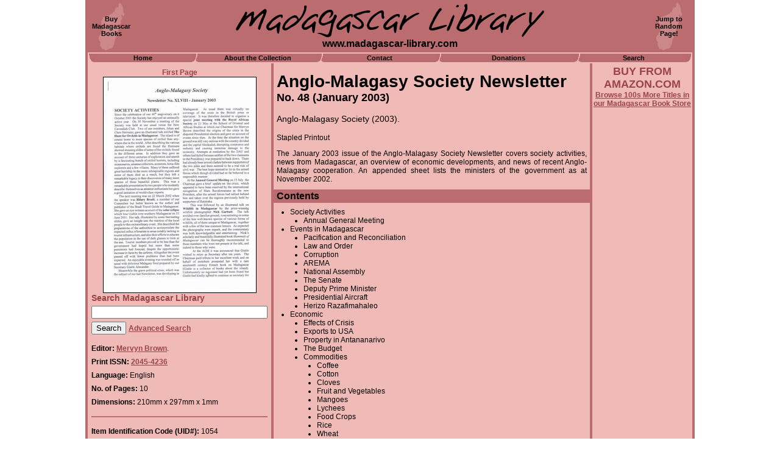

--- FILE ---
content_type: text/html
request_url: http://www.madagascar-library.com/r/1054.html
body_size: 4518
content:
<html>
<head>
<title>Anglo-Malagasy Society Newsletter: No. 48 (January 2003) - Madagascar Library</title>
<meta name="Description" content="Madagascar Library information for Anglo-Malagasy Society Newsletter: No. 48 (January 2003)">
<meta name="Keywords" content="Madagascar,Malagasy,books,articles,maps,periodicals,research,information,natural history,library">
<meta http-equiv="imagetoolbar" content="no">
<meta name="twitter:card" content="summary_large_image">
<meta name="twitter:site" content="@MadaLibrary">
<meta name="twitter:creator" content="@MadaLibrary">
<meta name="twitter:title" content="Anglo-Malagasy Society Newsletter: No. 48 (January 2003)">
<meta name="twitter:description" content="Anglo-Malagasy Society, 2003. The January 2003 issue of the Anglo-Malagasy Society Newsletter covers society activities, news from Madagascar, an overview of economic developments, and news of rece...">
<meta name="twitter:image" content="http://www.madagascar-library.com/images/700x700/anglo-malagasy-society-newsletter-48-front.jpg">
<link rel="shortcut icon" href="http://www.madagascar-library.com/images/favicon.ico" type="image/x-icon">
<link rel="alternate" type="application/rss+xml" title="Madagascar Library: New Acquisitions" href="http://www.madagascar-library.com/new.xml">
<style>
body {			margin: 0px; }
h1 {			font: bold  28px  Arial, Helvetica;
			color: black;
			margin: 0px; }
h2 {			font: bold  18px  Arial, Helvetica;
			color: black;
			margin: 0px; }
h3 {			font: bold  16px  Arial, Helvetica;
			color: black;
			margin: 0px; }
ul {			padding-left: 0px;
			margin-left: 22px;
			list-style-type: disc;
			list-style-position: outside; }
#searchlabel {		font: bold  14px  Arial, Helvetica;
			color: #9B4547; }
a.text {		font: bold  12px  Arial, Helvetica;
			text-decoration: underline; }
a.text:link {		color: #9B4547; }
a.text:active {		color: #FFFFFF; }
a.text:visited {	color: #9B4547; }
a.text:hover {		color: #FFFFFF; }
a.tablink {		font: bold  11px  Arial, Helvetica;
			color: black;
			text-decoration: none; }
a.tablink:link {	color: 000000; }
a.tablink:active {	color: #ffffff; }
a.tablink:visited {	color: 000000; }
a.tablink:hover {	color: #ffffff; }
#mainimage {		border-style: solid;
			border-color: black;
			border-width: 1px; }
#mainimagelabel {	font: bold  12px  Arial, Helvetica;
			color: #9B4547; }
.lefttext {		font: 12px  Arial, Helvetica;
			color: black; }
table#outerpagetable {	width: 100%;
			border: none; }
table#innerpagetable {	width: 1000px;
			background-color: #F0BAB6;
			border-left-style: solid;
			border-left-width: 2px;
			border-left-color: #BB6C6E;
			border-right-style: solid;
			border-right-width: 2px;
			border-right-color: #BB6C6E;
			border-top-style: none;
			border-bottom-style: none; }
td#sitetitlecell {	background-color: #BB6C6E;
			border-left-style: solid;
			border-left-width: 2px;
			border-left-color: #BB6C6E;
			border-right-style: solid;
			border-right-width: 2px;
			border-right-color: #BB6C6E;
			height: 86px;
			text-align: center;
			vertical-align: center; }
a.cornerlink {		font: bold  11px  Arial, Helvetica;
			color: black;
			text-decoration: none; }
a.cornerlink:link {	color: #000000; }
a.cornerlink:active {	color: #ffffff; }
a.cornerlink:visited {	color: #000000; }
a.cornerlink:hover {	color: #ffffff; }
table#sitetitletable {	width: 100%;
			border: none; }
td#topleft {		width: 75px;
			height: 80px;
			background-image: url(http://www.madagascar-library.com/images/madaicon.gif);
			background-repeat: no-repeat;
			background-position: center center;
			text-align: center;
			vertical-align: center;
			border: none; }
td#topmain {		text-align: center;
			vertical-align: center;
			border: none; }
td#topright {		width: 75px;
			height: 80px;
			background-image: url(http://www.madagascar-library.com/images/madaicon.gif);
			background-repeat: no-repeat;
			background-position: center center;
			text-align: center;
			vertical-align: center;
			border: none; }
img#sitetitle {		width: 506px;
			height: 55px; }
#sitesubtitle {		font: bold  16px  Arial, Helvetica;
			color: black;
			position:relative;
			top:2px; }
td#tabscell {		border-left-style: solid;
			border-left-width: 2px;
			border-left-color: #BB6C6E;
			border-right-style: solid;
			border-right-width: 2px;
			border-right-color: #BB6C6E;
			border-top-style: none;
			border-bottom-style: none; }
table#tabs {		width: 100%;
			border-left-style: none;
			border-right-style: none;
			border-top-style: solid;
			border-top-width: 1px;
			border-top-color: #F0BAB6;
			border-bottom-style: solid;
			border-bottom-width: 1px;
			border-bottom-color: #F0BAB6; }
td.tabendcell {		width: 9px; }
img.tabend {		width: 9px;
			height: 14px; }
td.tabjoincell {	width: 12px; }
img.tabjoin {		width: 12px;
			height: 14px; }
td.tab {		background-color: #BB6C6E;
			text-align: center;
			vertical-align: center;
			height: 14px; }
td#leftcolumn {		width: 252px;
			text-align: left;
			vertical-align: top;
			padding-top: 8px;
			padding-left: 6px;
			padding-right: 6px;
			border-left-style: solid;
			border-left-width: 2px;
			border-left-color: #BB6C6E;
			border-right-style: solid;
			border-right-width: 2px;
			border-right-color: #BB6C6E;
			border-top-style: none;
			border-bottom-style: none; }
td#midcolumn {		width: 554px;
			text-align: left;
			vertical-align: top;
			padding-top: 6px;
			padding-left: 0px;
			padding-right: 0px;
			border-left-style: solid;
			border-left-width: 2px;
			border-left-color: #BB6C6E;
			border-right-style: solid;
			border-right-width: 2px;
			border-right-color: #BB6C6E;
			border-top-style: none;
			border-bottom-style: none; }
td#rightcolumn {	width: 164px;	
			text-align: center;
			vertical-align: top;
			padding-top: 3px;
			border-left-style: solid;
			border-left-width: 2px;
			border-left-color: #BB6C6E;
			border-right-style: solid;
			border-right-width: 2px;
			border-right-color: #BB6C6E;
			border-top-style: none;
			border-bottom-style: none; }
.buytitle {		font: bold  18px  Arial, Helvetica;
			color: #9B4547; }
a.buysubtitle {		font: bold  12px  Arial, Helvetica; }
a.buysubtitle:link {	color: #9B4547; }
a.buysubtitle:active {	color: #ffffff; }
a.buysubtitle:visited {	color: #9B4547; }
a.buysubtitle:hover {	color: #ffffff; }
table#maintexttable {	width: 100%;
			border: none; }
td#texttitlecell {	padding-top:8px;
			padding-bottom:8px;
			padding-left:5px;
			padding-right:5px; }
td#undertitlecell {	padding-top:0px;
			padding-bottom:8px;
			padding-left:5px;
			padding-right:5px; }
td#pubyearcell {	padding-top:0px;
			padding-bottom:8px;
			padding-left:5px;
			padding-right:5px; }
#edition {		font: italic  14px  Arial, Helvetica;
			color: black; }
#series {		font: italic  14px  Arial, Helvetica;
			color: black; }
#engtitle {		font: italic  14px  Arial, Helvetica;
			color: black; }
#journalpp {		font: italic  14px  Arial, Helvetica;
			color: black; }
#pubyear {		font: normal  14px  Arial, Helvetica;
			color: black; }
td.textcell {		padding-top: 8px;
			padding-bottom: 10px;
			padding-left: 5px;
			padding-right: 5px;
			text-align: justify;
			vertical-align: top; }
.textblock {		font: normal  12px  Arial, Helvetica;
			color: black; }
td.textheadingcell {	background-color: #BB6C6E;
			padding-top: 2px;
			padding-bottom: 2px;
			padding-left: 5px;
			padding-right: 5px; }
td#gallerycell {	text-align: left;
			vertical-align: top;
			border-left-style: solid;
			border-left-width: 2px;
			border-left-color: #BB6C6E;
			border-right-style: solid;
			border-right-width: 2px;
			border-right-color: #BB6C6E;
			border-top: none;
			border-bottom-style: none; }
td#galleryhead {	text-align: left;
			background-color: #BB6C6E;
			padding-top: 2px;
			padding-bottom: 2px;
			padding-left: 5px;
			padding-right: 5px; }
td#bottomcell {		font: bold  14px  Arial, Helvetica;	color: white;
			background-color: #BB6C6E;
			text-align: right;
			vertical-align: top;
			border: none;
			height: 28px;
			padding-top: 4px;
			padding-bottom: 0px;
			padding-left: 8px;
			padding-right: 8px; }
a.underlink {		font: bold  11px  Arial, Helvetica;
			text-decoration: none; }
a.underlink:link {	color: 000000; }
a.underlink:active {	color: ff0000; }
a.underlink:visited {	color: 000000; }
a.underlink:hover {	color: ff0000; }
table#gallerytable {	width: 800px;
			border: none;
			margin-top: 20px; }
td.gallerycelli {	width: 160px;
			border: none;
			text-align: center;
			vertical-align: center; }
td.gallerycellt {	width: 160px;
			border: none;
			text-align: center;
			vertical-align: top;
			padding-bottom: 20px; }
img.galleryimage {	border-style: solid;
			border-width: 1px;
			border-color: #000000; }
.imagelabel {		font: bold  12px  Arial, Helvetica;
			color: #9B4547; }
table.leftinfotable {	width: 100%;
			border: none;
			margin-top: 12px;
			margin-bottom: 10px;
			margin-left: 0px;
			margin-right: 0px; }
td.leftinfocell {	text-align: left;
			vertical-align: top;
			padding-top: 4px;
			padding-bottom: 4px;
			padding-left: 0px;
			padding-right: 0px;
			border: none; }
</style>
</head>
<body>
<center>
<table id="outerpagetable" cellpadding="0" cellspacing="0">
<tr><td align="center">
<table id="innerpagetable" cellspacing="0">
<tr>
<td id="sitetitlecell" colspan="3">
<table id="sitetitletable" cellpadding="0" cellspacing="0">
<tr>
<td id="topleft"><a class="cornerlink" href="http://www.madagascar-library.com/madagascar-book-store.html">Buy<br>Madagascar<br>Books</a></td>
<td id="topmain">
<img id="sitetitle" src="http://www.madagascar-library.com/images/title.gif"><br>
<span id="sitesubtitle">www.madagascar-library.com</span>
</td>
</td>
<td id="topright"><a class="cornerlink" href="http://www.madagascar-library.com/r/5580.html">Jump to<br>Random<br>Page!</a></td>
</tr>
</table>
</tr>
<tr>
<td id="tabscell" colspan="3">
<table id="tabs" cellpadding="0" cellspacing="0">
<tr>
<td class="tabendcell"><img class="tabend" src="http://www.madagascar-library.com/images/tab-left.gif"></td>
<td class="tab" width="160"><a class="tablink" href="http://www.madagascar-library.com/">Home</a></td>
<td class="tabjoincell"><img class="tabjoin" src="http://www.madagascar-library.com/images/tab-join.gif"></td>
<td class="tab"><a class="tablink" href="http://www.madagascar-library.com/about1.html">About the Collection</a></td>
<td class="tabjoincell"><img class="tabjoin" src="http://www.madagascar-library.com/images/tab-join.gif"></td>
<td class="tab" width="182"><a class="tablink" href="http://www.madagascar-library.com/contact.html">Contact</a></td>
<td class="tabjoincell"><img class="tabjoin" src="http://www.madagascar-library.com/images/tab-join.gif"></td>
<td class="tab" width="216"><a class="tablink" href="http://www.madagascar-library.com/gifts1.html">Donations</a></td>
<td class="tabjoincell"><img class="tabjoin" src="http://www.madagascar-library.com/images/tab-join.gif"></td>
<td class="tab" width="172"><a class="tablink" href="http://www.madagascar-library.com/search.html">Search</a></td>
<td class="tabendcell"><img class="tabend" src="http://www.madagascar-library.com/images/tab-right.gif"></td>
</tr>
</table>
</td>
</tr>
<tr>
<td id="leftcolumn">
<center>
<span id="mainimagelabel">First Page</span><br>
<img id="mainimage" src="http://www.madagascar-library.com/images/250W/anglo-malagasy-society-newsletter-48-front.jpg" width="250" height="353" alt="Anglo-Malagasy Society Newsletter: No. 48 (January 2003)">
</center>
<form id="sform" name="sform" action="http://www.madagascar-library.com/results.html" method="post">
<span id="searchlabel">Search Madagascar Library</a><br>
<input type="text" id="sf1" name="sf1" size="34" value="" maxlength="150" style="margin-top:5px;margin-bottom:5px;"><br>
<input type="hidden" id="sda" name="sda" value="1">
<input type="hidden" id="srcfrm" name="srcfrm" value="basic">
<input type="submit" value="Search">
<a class="text" href="http://www.madagascar-library.com/search.html">Advanced Search</a>
</form>
<table class="leftinfotable" cellspacing="0">
<tr>
<td class="leftinfocell"><span class="lefttext"><b>Editor:</b> <a class="text" href="http://www.madagascar-library.com/n/Mervyn_Brown.html">Mervyn Brown</a>.</span></td>
</tr>
<tr>
<td class="leftinfocell"><span class="lefttext"><b>Print ISSN:</b> <a class="text" href="http://www.madagascar-library.com/i/2045-4236.html">2045-4236</a></span></td>
</tr>
<tr>
<td class="leftinfocell"><span class="lefttext"><b>Language:</b> English</span></td>
</tr>
<tr>
<td class="leftinfocell"><span class="lefttext"><b>No. of Pages:</b> 10</span></td>
</tr>
<tr>
<td class="leftinfocell"><span class="lefttext"><b>Dimensions:</b> 210mm x 297mm x 1mm</span></td>
</tr>
<tr><td class="leftinfocell"><hr color="#BB6C6E"></td></tr><tr>
<td class="leftinfocell"><span class="lefttext"><b>Item Identification Code (UID#):</b> 1054</span></td>
</tr>
<tr>
<td class="leftinfocell"><span class="lefttext"><b>Shelving Location:</b> <a class="text" href="http://www.madagascar-library.com/l/Newsletters$3A_Anglo-Malagasy_Society_1977-2007.html">Newsletters: Anglo-Malagasy Society 1977-2007</a></span></td>
</tr>
<tr>
<td class="leftinfocell"><span class="lefttext"><b>Estimated Value:</b> &pound;1.00</span></td>
</tr>
<tr>
<td class="leftinfocell"><span class="lefttext"><b>Purchase Date:</b> 17 January 2007</span></td>
</tr>
<tr>
<td class="leftinfocell"><span class="lefttext"><b>Purchased From:</b> <a class="text" href="http://www.madagascar-library.com/admin/login.html?uid=1054">Log In</a> to view this</span></td>
</tr>
<tr>
<td class="leftinfocell"><span class="lefttext"><b>Price Paid:</b> <a class="text" href="http://www.madagascar-library.com/admin/login.html?uid=1054">Log In</a> to view this</span></td>
</tr>
</table>
</td>
<td id="midcolumn">
<table id="maintexttable" cellspacing="0">
<tr>
<td id="texttitlecell">
<h1>Anglo-Malagasy Society Newsletter</h1>
<h2>No. 48 (January 2003)</h2>
</td>
</tr>
<tr>
<td id="undertitlecell">
</td>
</tr>
<tr>
<td id="pubyearcell">
<span id="pubyear">Anglo-Malagasy Society (2003).</span><br>
</td>
</tr>
<tr>
<td class="textcell">
<span class="textblock">
Stapled Printout<p>
The January 2003 issue of the Anglo-Malagasy Society Newsletter covers society activities, news from Madagascar, an overview of economic developments, and news of recent Anglo-Malagasy cooperation. An appended sheet lists the ministers of the government as at November 2002.
</span>
</td>
</tr>
<tr>
<td class="textheadingcell">
<h3>Contents</h3>
</td>
</tr>
<tr>
<td class="textcell">
<span class="textblock">
<ul><li>Society Activities
<ul><li>Annual General Meeting
</ul><li>Events in Madagascar
<ul><li>Pacification and Reconciliation
<li>Law and Order
<li>Corruption
<li>AREMA
<li>National Assembly
<li>The Senate
<li>Deputy Prime Minister
<li>Presidential Aircraft
<li>Herizo Razafimahaleo
</ul><li>Economic
<ul><li>Effects of Crisis
<li>Exports to USA
<li>Property in Antananarivo
<li>The Budget
<li>Commodities
<ul><li>Coffee
<li>Cotton
<li>Cloves
<li>Fruit and Vegetables
<li>Mangoes
<li>Lychees
<li>Food Crops
<li>Rice
<li>Wheat
</ul></ul><li>Cultural
<ul><li>Académie Malgache
<li>ANTSHOW
</ul><li>Anglo-Malagasy Relations
<ul><li>Ambassadors
<li>Non-Governmental Organisations
</ul><li>Books
<li>Obituaries
<ul><li>Dr Césaire Rabenoro
<li>Keith Benzies OBE
</ul><li>Postscript
<li>Stop Press
<li>Council of Ministers (as at November 2002)
</ul>
</span>
</td>
</tr>
<tr>
<td class="textheadingcell">
<h3>Notes</h3>
</td>
</tr>
<tr>
<td class="textcell">
<span class="textblock">
<ul>
<li>This is a facsimile copy of the editor's corrected draft. A small number of corrections to typographical errors are marked in ink.
</ul>
</span>
</td>
</tr>
<tr>
<td class="textheadingcell">
<h3>Condition of Item</h3>
</td>
</tr>
<tr>
<td class="textcell">
<span class="textblock">
Very Good.<p>
Refer to the <a class="text" href="http://www.madagascar-library.com/glossary1.html">glossary</a> for definitions of terms used to describe the condition of items.
</span>
</td>
</tr>
<tr>
<td class="textheadingcell">
<h3>Categories</h3>
</td>
</tr>
<tr>
<td class="textcell">
<span class="textblock">
<ul>
<li><a class="text" href="http://www.madagascar-library.com/c/Politics.html">Politics</a> &gt; <a class="text" href="http://www.madagascar-library.com/c/Politics/International.html">International</a> &gt; <a class="text" href="http://www.madagascar-library.com/c/Politics/International/Anglo-Malagasy.html">Anglo-Malagasy</a> &gt; <a class="text" href="http://www.madagascar-library.com/c/Politics/International/Anglo-Malagasy/Anglo-Malagasy_Society.html">Anglo-Malagasy Society</a>
<li><a class="text" href="http://www.madagascar-library.com/c/News.html">News</a> &gt; <a class="text" href="http://www.madagascar-library.com/c/News/Madagascar.html">Madagascar</a>
<li><a class="text" href="http://www.madagascar-library.com/c/Economics.html">Economics</a> &gt; <a class="text" href="http://www.madagascar-library.com/c/Economics/Madagascar.html">Madagascar</a>
<li><a class="text" href="http://www.madagascar-library.com/c/History.html">History</a> &gt; <a class="text" href="http://www.madagascar-library.com/c/History/Madagascar.html">Madagascar</a> &gt; <a class="text" href="http://www.madagascar-library.com/c/History/Madagascar/People.html">People</a> &gt; <a class="text" href="http://www.madagascar-library.com/c/History/Madagascar/People/Rabenoro$2C_C$C3$A9saire.html">Rabenoro, Césaire</a>
</ul>

</span>
</td>
</tr>
</table>
</td>
<td id="rightcolumn" rowspan="3">
<span class="buytitle">BUY FROM AMAZON.COM</span><br><a class="buysubtitle" href="http://www.madagascar-library.com/madagascar-book-store.html">Browse 100s More Titles in our Madagascar Book Store</a><br><iframe src="http://rcm.amazon.com/e/cm?t=funwithwordscom-20&o=1&p=8&l=as1&asins=1841624985&fc1=000000&IS2=1&lt1=_blank&lc1=000000&bc1=F0BAB6&bg1=F0BAB6&f=ifr" style="width:120px;height:240px;" scrolling="no" marginwidth="0" marginheight="0" frameborder="0"></iframe>




<script type="text/javascript"><!--
google_ad_client = "pub-1495838839432839";
google_ad_width = 160;
google_ad_height = 600;
google_ad_format = "160x600_as";
google_ad_type = "text_image";
google_ad_channel ="6506137897";
google_color_border = "F0BAB6";
google_color_bg = "F0BAB6";
google_color_link = "000000";
google_color_text = "000000";
google_color_url = "B86C6E";
//-->
</script>
<script type="text/javascript" src="http://pagead2.googlesyndication.com/pagead/show_ads.js">
</script>
</td>
</tr>
<tr>
<td id="galleryhead" colspan="2">
<a name="Photographs"></a><h3>Photographs of the Item (Total: 1)</h3>
</td>
</tr>
<tr>
<td id="gallerycell" colspan="2">
<span class="textblock">&nbsp;Click image to see larger:</span>
<center>
<table id="gallerytable" cellspacing="0">
<tr>
<td class="gallerycelli"><a href="http://www.madagascar-library.com/images/700x700/anglo-malagasy-society-newsletter-48-front.jpg" target="_blank"><img class="galleryimage" src="http://www.madagascar-library.com/images/150x150/anglo-malagasy-society-newsletter-48-front.jpg" width="106" height="150" alt="First Page: Anglo-Malagasy Society Newsletter: ..."></a></td>
<td class="gallerycelli">&nbsp;</td>
<td class="gallerycelli">&nbsp;</td>
<td class="gallerycelli">&nbsp;</td>
<td class="gallerycelli">&nbsp;</td>
</tr>
<tr>
<td class="gallerycellt"><span class="imagelabel">First Page</span></td>
<td class="gallerycellt">&nbsp;</td>
<td class="gallerycellt">&nbsp;</td>
<td class="gallerycellt">&nbsp;</td>
<td class="gallerycellt">&nbsp;</td>
</tr>
</table>
</center>
</td>
</tr>
<tr>
<td id="bottomcell" colspan="3">
<div id="copy">&copy; 2006&ndash;2026 Daniel Austin</div>
</td>
</tr>
</table>
</td></tr></table>
<span id="undertext">
<a class="underlink" href="http://www.madagascar-library.com/">Home</a> | 
<a class="underlink" href="http://www.madagascar-library.com/about1.html">About the Collection</a> | 
<a class="underlink" href="http://www.madagascar-library.com/contact.html">Contact</a> | 
<a class="underlink" href="http://www.madagascar-library.com/gifts1.html">Donations</a> | 
<a class="underlink" href="http://www.madagascar-library.com/search.html">Search</a>
</span>
</center>
</body>
</html>







--- FILE ---
content_type: text/html; charset=utf-8
request_url: https://www.google.com/recaptcha/api2/aframe
body_size: 258
content:
<!DOCTYPE HTML><html><head><meta http-equiv="content-type" content="text/html; charset=UTF-8"></head><body><script nonce="QpYJ8x_LTovZ-DCa1_fR_w">/** Anti-fraud and anti-abuse applications only. See google.com/recaptcha */ try{var clients={'sodar':'https://pagead2.googlesyndication.com/pagead/sodar?'};window.addEventListener("message",function(a){try{if(a.source===window.parent){var b=JSON.parse(a.data);var c=clients[b['id']];if(c){var d=document.createElement('img');d.src=c+b['params']+'&rc='+(localStorage.getItem("rc::a")?sessionStorage.getItem("rc::b"):"");window.document.body.appendChild(d);sessionStorage.setItem("rc::e",parseInt(sessionStorage.getItem("rc::e")||0)+1);localStorage.setItem("rc::h",'1768672861933');}}}catch(b){}});window.parent.postMessage("_grecaptcha_ready", "*");}catch(b){}</script></body></html>